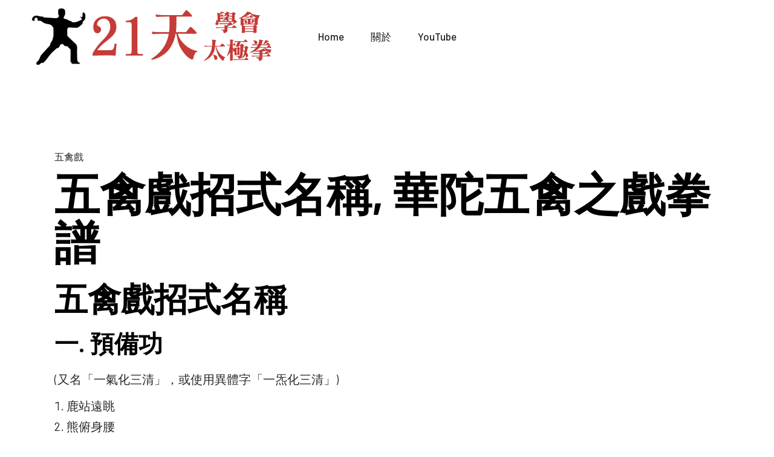

--- FILE ---
content_type: text/html; charset=UTF-8
request_url: https://www.mingsheng.com/%E4%BA%94%E7%A6%BD%E6%88%B2%E6%8B%9B%E5%BC%8F%E5%90%8D%E7%A8%B1%E8%8F%AF%E9%99%80%E4%BA%94%E7%A6%BD%E4%B9%8B%E6%88%B2%E6%8B%B3%E8%AD%9C/
body_size: 17174
content:
<!DOCTYPE html>
<html lang="zh-TW">
<head>
	<meta charset="UTF-8">
	<meta name="viewport" content="width=device-width, initial-scale=1, user-scalable=yes">
	<link rel="profile" href="https://gmpg.org/xfn/11">

	<title>五禽戲招式名稱, 華陀五禽之戲拳譜 &#8211; 21天學會太極拳</title>
<meta name='robots' content='max-image-preview:large' />
	<style>img:is([sizes="auto" i], [sizes^="auto," i]) { contain-intrinsic-size: 3000px 1500px }</style>
	<link rel='dns-prefetch' href='//www.googletagmanager.com' />
<link rel='dns-prefetch' href='//fonts.googleapis.com' />
<link rel="alternate" type="application/rss+xml" title="訂閱《21天學會太極拳》&raquo; 資訊提供" href="https://www.mingsheng.com/feed/" />
<link rel="alternate" type="application/rss+xml" title="訂閱《21天學會太極拳》&raquo; 留言的資訊提供" href="https://www.mingsheng.com/comments/feed/" />
<script type="text/javascript">
/* <![CDATA[ */
window._wpemojiSettings = {"baseUrl":"https:\/\/s.w.org\/images\/core\/emoji\/16.0.1\/72x72\/","ext":".png","svgUrl":"https:\/\/s.w.org\/images\/core\/emoji\/16.0.1\/svg\/","svgExt":".svg","source":{"concatemoji":"https:\/\/www.mingsheng.com\/wp-includes\/js\/wp-emoji-release.min.js?ver=6.8.3"}};
/*! This file is auto-generated */
!function(s,n){var o,i,e;function c(e){try{var t={supportTests:e,timestamp:(new Date).valueOf()};sessionStorage.setItem(o,JSON.stringify(t))}catch(e){}}function p(e,t,n){e.clearRect(0,0,e.canvas.width,e.canvas.height),e.fillText(t,0,0);var t=new Uint32Array(e.getImageData(0,0,e.canvas.width,e.canvas.height).data),a=(e.clearRect(0,0,e.canvas.width,e.canvas.height),e.fillText(n,0,0),new Uint32Array(e.getImageData(0,0,e.canvas.width,e.canvas.height).data));return t.every(function(e,t){return e===a[t]})}function u(e,t){e.clearRect(0,0,e.canvas.width,e.canvas.height),e.fillText(t,0,0);for(var n=e.getImageData(16,16,1,1),a=0;a<n.data.length;a++)if(0!==n.data[a])return!1;return!0}function f(e,t,n,a){switch(t){case"flag":return n(e,"\ud83c\udff3\ufe0f\u200d\u26a7\ufe0f","\ud83c\udff3\ufe0f\u200b\u26a7\ufe0f")?!1:!n(e,"\ud83c\udde8\ud83c\uddf6","\ud83c\udde8\u200b\ud83c\uddf6")&&!n(e,"\ud83c\udff4\udb40\udc67\udb40\udc62\udb40\udc65\udb40\udc6e\udb40\udc67\udb40\udc7f","\ud83c\udff4\u200b\udb40\udc67\u200b\udb40\udc62\u200b\udb40\udc65\u200b\udb40\udc6e\u200b\udb40\udc67\u200b\udb40\udc7f");case"emoji":return!a(e,"\ud83e\udedf")}return!1}function g(e,t,n,a){var r="undefined"!=typeof WorkerGlobalScope&&self instanceof WorkerGlobalScope?new OffscreenCanvas(300,150):s.createElement("canvas"),o=r.getContext("2d",{willReadFrequently:!0}),i=(o.textBaseline="top",o.font="600 32px Arial",{});return e.forEach(function(e){i[e]=t(o,e,n,a)}),i}function t(e){var t=s.createElement("script");t.src=e,t.defer=!0,s.head.appendChild(t)}"undefined"!=typeof Promise&&(o="wpEmojiSettingsSupports",i=["flag","emoji"],n.supports={everything:!0,everythingExceptFlag:!0},e=new Promise(function(e){s.addEventListener("DOMContentLoaded",e,{once:!0})}),new Promise(function(t){var n=function(){try{var e=JSON.parse(sessionStorage.getItem(o));if("object"==typeof e&&"number"==typeof e.timestamp&&(new Date).valueOf()<e.timestamp+604800&&"object"==typeof e.supportTests)return e.supportTests}catch(e){}return null}();if(!n){if("undefined"!=typeof Worker&&"undefined"!=typeof OffscreenCanvas&&"undefined"!=typeof URL&&URL.createObjectURL&&"undefined"!=typeof Blob)try{var e="postMessage("+g.toString()+"("+[JSON.stringify(i),f.toString(),p.toString(),u.toString()].join(",")+"));",a=new Blob([e],{type:"text/javascript"}),r=new Worker(URL.createObjectURL(a),{name:"wpTestEmojiSupports"});return void(r.onmessage=function(e){c(n=e.data),r.terminate(),t(n)})}catch(e){}c(n=g(i,f,p,u))}t(n)}).then(function(e){for(var t in e)n.supports[t]=e[t],n.supports.everything=n.supports.everything&&n.supports[t],"flag"!==t&&(n.supports.everythingExceptFlag=n.supports.everythingExceptFlag&&n.supports[t]);n.supports.everythingExceptFlag=n.supports.everythingExceptFlag&&!n.supports.flag,n.DOMReady=!1,n.readyCallback=function(){n.DOMReady=!0}}).then(function(){return e}).then(function(){var e;n.supports.everything||(n.readyCallback(),(e=n.source||{}).concatemoji?t(e.concatemoji):e.wpemoji&&e.twemoji&&(t(e.twemoji),t(e.wpemoji)))}))}((window,document),window._wpemojiSettings);
/* ]]> */
</script>
<style id='wp-emoji-styles-inline-css' type='text/css'>

	img.wp-smiley, img.emoji {
		display: inline !important;
		border: none !important;
		box-shadow: none !important;
		height: 1em !important;
		width: 1em !important;
		margin: 0 0.07em !important;
		vertical-align: -0.1em !important;
		background: none !important;
		padding: 0 !important;
	}
</style>
<link rel='stylesheet' id='wp-block-library-css' href='https://www.mingsheng.com/wp-includes/css/dist/block-library/style.min.css?ver=6.8.3' type='text/css' media='all' />
<style id='classic-theme-styles-inline-css' type='text/css'>
/*! This file is auto-generated */
.wp-block-button__link{color:#fff;background-color:#32373c;border-radius:9999px;box-shadow:none;text-decoration:none;padding:calc(.667em + 2px) calc(1.333em + 2px);font-size:1.125em}.wp-block-file__button{background:#32373c;color:#fff;text-decoration:none}
</style>
<style id='global-styles-inline-css' type='text/css'>
:root{--wp--preset--aspect-ratio--square: 1;--wp--preset--aspect-ratio--4-3: 4/3;--wp--preset--aspect-ratio--3-4: 3/4;--wp--preset--aspect-ratio--3-2: 3/2;--wp--preset--aspect-ratio--2-3: 2/3;--wp--preset--aspect-ratio--16-9: 16/9;--wp--preset--aspect-ratio--9-16: 9/16;--wp--preset--color--black: #000000;--wp--preset--color--cyan-bluish-gray: #abb8c3;--wp--preset--color--white: #ffffff;--wp--preset--color--pale-pink: #f78da7;--wp--preset--color--vivid-red: #cf2e2e;--wp--preset--color--luminous-vivid-orange: #ff6900;--wp--preset--color--luminous-vivid-amber: #fcb900;--wp--preset--color--light-green-cyan: #7bdcb5;--wp--preset--color--vivid-green-cyan: #00d084;--wp--preset--color--pale-cyan-blue: #8ed1fc;--wp--preset--color--vivid-cyan-blue: #0693e3;--wp--preset--color--vivid-purple: #9b51e0;--wp--preset--gradient--vivid-cyan-blue-to-vivid-purple: linear-gradient(135deg,rgba(6,147,227,1) 0%,rgb(155,81,224) 100%);--wp--preset--gradient--light-green-cyan-to-vivid-green-cyan: linear-gradient(135deg,rgb(122,220,180) 0%,rgb(0,208,130) 100%);--wp--preset--gradient--luminous-vivid-amber-to-luminous-vivid-orange: linear-gradient(135deg,rgba(252,185,0,1) 0%,rgba(255,105,0,1) 100%);--wp--preset--gradient--luminous-vivid-orange-to-vivid-red: linear-gradient(135deg,rgba(255,105,0,1) 0%,rgb(207,46,46) 100%);--wp--preset--gradient--very-light-gray-to-cyan-bluish-gray: linear-gradient(135deg,rgb(238,238,238) 0%,rgb(169,184,195) 100%);--wp--preset--gradient--cool-to-warm-spectrum: linear-gradient(135deg,rgb(74,234,220) 0%,rgb(151,120,209) 20%,rgb(207,42,186) 40%,rgb(238,44,130) 60%,rgb(251,105,98) 80%,rgb(254,248,76) 100%);--wp--preset--gradient--blush-light-purple: linear-gradient(135deg,rgb(255,206,236) 0%,rgb(152,150,240) 100%);--wp--preset--gradient--blush-bordeaux: linear-gradient(135deg,rgb(254,205,165) 0%,rgb(254,45,45) 50%,rgb(107,0,62) 100%);--wp--preset--gradient--luminous-dusk: linear-gradient(135deg,rgb(255,203,112) 0%,rgb(199,81,192) 50%,rgb(65,88,208) 100%);--wp--preset--gradient--pale-ocean: linear-gradient(135deg,rgb(255,245,203) 0%,rgb(182,227,212) 50%,rgb(51,167,181) 100%);--wp--preset--gradient--electric-grass: linear-gradient(135deg,rgb(202,248,128) 0%,rgb(113,206,126) 100%);--wp--preset--gradient--midnight: linear-gradient(135deg,rgb(2,3,129) 0%,rgb(40,116,252) 100%);--wp--preset--font-size--small: 13px;--wp--preset--font-size--medium: 20px;--wp--preset--font-size--large: 36px;--wp--preset--font-size--x-large: 42px;--wp--preset--spacing--20: 0.44rem;--wp--preset--spacing--30: 0.67rem;--wp--preset--spacing--40: 1rem;--wp--preset--spacing--50: 1.5rem;--wp--preset--spacing--60: 2.25rem;--wp--preset--spacing--70: 3.38rem;--wp--preset--spacing--80: 5.06rem;--wp--preset--shadow--natural: 6px 6px 9px rgba(0, 0, 0, 0.2);--wp--preset--shadow--deep: 12px 12px 50px rgba(0, 0, 0, 0.4);--wp--preset--shadow--sharp: 6px 6px 0px rgba(0, 0, 0, 0.2);--wp--preset--shadow--outlined: 6px 6px 0px -3px rgba(255, 255, 255, 1), 6px 6px rgba(0, 0, 0, 1);--wp--preset--shadow--crisp: 6px 6px 0px rgba(0, 0, 0, 1);}:where(.is-layout-flex){gap: 0.5em;}:where(.is-layout-grid){gap: 0.5em;}body .is-layout-flex{display: flex;}.is-layout-flex{flex-wrap: wrap;align-items: center;}.is-layout-flex > :is(*, div){margin: 0;}body .is-layout-grid{display: grid;}.is-layout-grid > :is(*, div){margin: 0;}:where(.wp-block-columns.is-layout-flex){gap: 2em;}:where(.wp-block-columns.is-layout-grid){gap: 2em;}:where(.wp-block-post-template.is-layout-flex){gap: 1.25em;}:where(.wp-block-post-template.is-layout-grid){gap: 1.25em;}.has-black-color{color: var(--wp--preset--color--black) !important;}.has-cyan-bluish-gray-color{color: var(--wp--preset--color--cyan-bluish-gray) !important;}.has-white-color{color: var(--wp--preset--color--white) !important;}.has-pale-pink-color{color: var(--wp--preset--color--pale-pink) !important;}.has-vivid-red-color{color: var(--wp--preset--color--vivid-red) !important;}.has-luminous-vivid-orange-color{color: var(--wp--preset--color--luminous-vivid-orange) !important;}.has-luminous-vivid-amber-color{color: var(--wp--preset--color--luminous-vivid-amber) !important;}.has-light-green-cyan-color{color: var(--wp--preset--color--light-green-cyan) !important;}.has-vivid-green-cyan-color{color: var(--wp--preset--color--vivid-green-cyan) !important;}.has-pale-cyan-blue-color{color: var(--wp--preset--color--pale-cyan-blue) !important;}.has-vivid-cyan-blue-color{color: var(--wp--preset--color--vivid-cyan-blue) !important;}.has-vivid-purple-color{color: var(--wp--preset--color--vivid-purple) !important;}.has-black-background-color{background-color: var(--wp--preset--color--black) !important;}.has-cyan-bluish-gray-background-color{background-color: var(--wp--preset--color--cyan-bluish-gray) !important;}.has-white-background-color{background-color: var(--wp--preset--color--white) !important;}.has-pale-pink-background-color{background-color: var(--wp--preset--color--pale-pink) !important;}.has-vivid-red-background-color{background-color: var(--wp--preset--color--vivid-red) !important;}.has-luminous-vivid-orange-background-color{background-color: var(--wp--preset--color--luminous-vivid-orange) !important;}.has-luminous-vivid-amber-background-color{background-color: var(--wp--preset--color--luminous-vivid-amber) !important;}.has-light-green-cyan-background-color{background-color: var(--wp--preset--color--light-green-cyan) !important;}.has-vivid-green-cyan-background-color{background-color: var(--wp--preset--color--vivid-green-cyan) !important;}.has-pale-cyan-blue-background-color{background-color: var(--wp--preset--color--pale-cyan-blue) !important;}.has-vivid-cyan-blue-background-color{background-color: var(--wp--preset--color--vivid-cyan-blue) !important;}.has-vivid-purple-background-color{background-color: var(--wp--preset--color--vivid-purple) !important;}.has-black-border-color{border-color: var(--wp--preset--color--black) !important;}.has-cyan-bluish-gray-border-color{border-color: var(--wp--preset--color--cyan-bluish-gray) !important;}.has-white-border-color{border-color: var(--wp--preset--color--white) !important;}.has-pale-pink-border-color{border-color: var(--wp--preset--color--pale-pink) !important;}.has-vivid-red-border-color{border-color: var(--wp--preset--color--vivid-red) !important;}.has-luminous-vivid-orange-border-color{border-color: var(--wp--preset--color--luminous-vivid-orange) !important;}.has-luminous-vivid-amber-border-color{border-color: var(--wp--preset--color--luminous-vivid-amber) !important;}.has-light-green-cyan-border-color{border-color: var(--wp--preset--color--light-green-cyan) !important;}.has-vivid-green-cyan-border-color{border-color: var(--wp--preset--color--vivid-green-cyan) !important;}.has-pale-cyan-blue-border-color{border-color: var(--wp--preset--color--pale-cyan-blue) !important;}.has-vivid-cyan-blue-border-color{border-color: var(--wp--preset--color--vivid-cyan-blue) !important;}.has-vivid-purple-border-color{border-color: var(--wp--preset--color--vivid-purple) !important;}.has-vivid-cyan-blue-to-vivid-purple-gradient-background{background: var(--wp--preset--gradient--vivid-cyan-blue-to-vivid-purple) !important;}.has-light-green-cyan-to-vivid-green-cyan-gradient-background{background: var(--wp--preset--gradient--light-green-cyan-to-vivid-green-cyan) !important;}.has-luminous-vivid-amber-to-luminous-vivid-orange-gradient-background{background: var(--wp--preset--gradient--luminous-vivid-amber-to-luminous-vivid-orange) !important;}.has-luminous-vivid-orange-to-vivid-red-gradient-background{background: var(--wp--preset--gradient--luminous-vivid-orange-to-vivid-red) !important;}.has-very-light-gray-to-cyan-bluish-gray-gradient-background{background: var(--wp--preset--gradient--very-light-gray-to-cyan-bluish-gray) !important;}.has-cool-to-warm-spectrum-gradient-background{background: var(--wp--preset--gradient--cool-to-warm-spectrum) !important;}.has-blush-light-purple-gradient-background{background: var(--wp--preset--gradient--blush-light-purple) !important;}.has-blush-bordeaux-gradient-background{background: var(--wp--preset--gradient--blush-bordeaux) !important;}.has-luminous-dusk-gradient-background{background: var(--wp--preset--gradient--luminous-dusk) !important;}.has-pale-ocean-gradient-background{background: var(--wp--preset--gradient--pale-ocean) !important;}.has-electric-grass-gradient-background{background: var(--wp--preset--gradient--electric-grass) !important;}.has-midnight-gradient-background{background: var(--wp--preset--gradient--midnight) !important;}.has-small-font-size{font-size: var(--wp--preset--font-size--small) !important;}.has-medium-font-size{font-size: var(--wp--preset--font-size--medium) !important;}.has-large-font-size{font-size: var(--wp--preset--font-size--large) !important;}.has-x-large-font-size{font-size: var(--wp--preset--font-size--x-large) !important;}
:where(.wp-block-post-template.is-layout-flex){gap: 1.25em;}:where(.wp-block-post-template.is-layout-grid){gap: 1.25em;}
:where(.wp-block-columns.is-layout-flex){gap: 2em;}:where(.wp-block-columns.is-layout-grid){gap: 2em;}
:root :where(.wp-block-pullquote){font-size: 1.5em;line-height: 1.6;}
</style>
<link rel='stylesheet' id='swiper-css' href='https://www.mingsheng.com/wp-content/plugins/elementor/assets/lib/swiper/v8/css/swiper.min.css?ver=8.4.5' type='text/css' media='all' />
<link rel='stylesheet' id='qode-essential-addons-style-css' href='https://www.mingsheng.com/wp-content/plugins/qode-essential-addons/assets/css/main.min.css?ver=1.6.6' type='text/css' media='all' />
<link rel='stylesheet' id='qi-google-fonts-css' href='https://fonts.googleapis.com/css?family=DM+Sans%3A400%2C500%2C600%2C700%7CBarlow%3A400%2C500%2C600%2C700&#038;subset=latin-ext&#038;display=swap&#038;ver=1.0.0' type='text/css' media='all' />
<link rel='stylesheet' id='qi-grid-css' href='https://www.mingsheng.com/wp-content/themes/qi/assets/css/grid.min.css?ver=1.3' type='text/css' media='all' />
<link rel='stylesheet' id='qi-main-css' href='https://www.mingsheng.com/wp-content/themes/qi/assets/css/main.min.css?ver=1.3' type='text/css' media='all' />
<style id='qi-main-inline-css' type='text/css'>
#qodef-back-to-top .qodef-back-to-top-icon { color: #000000;border-radius: 0px;}#qodef-back-to-top:hover .qodef-back-to-top-icon { color: #000000;}#qodef-back-to-top .qodef-back-to-top-icon svg { width: 14px;}input[type="submit"], button[type="submit"], .qodef-theme-button.qodef--filled, button.qodef-theme-button.qodef--filled, #qodef-woo-page .added_to_cart, #qodef-woo-page .button, .qodef-woo-shortcode .added_to_cart, .qodef-woo-shortcode .button, .widget.woocommerce .button, .woocommerce-page div.woocommerce>.return-to-shop a, .woocommerce-account .button, #qodef-page-header .widget.woocommerce.widget_shopping_cart .buttons a, .widget.woocommerce.widget_shopping_cart .buttons a { color: #ffffff;font-size: 17px;font-weight: 700;background-color: #000000;border-color: #000000;padding: 13px 36px;}input[type="submit"]:hover, button[type="submit"]:hover, input[type="submit"]:focus, button[type="submit"]:focus, .qodef-theme-button.qodef--filled:hover, button.qodef-theme-button.qodef--filled:hover, .qodef-theme-button.qodef--filled:focus, button.qodef-theme-button.qodef--filled:focus, #qodef-woo-page .added_to_cart:hover, #qodef-woo-page .button:hover, .qodef-woo-shortcode .added_to_cart:hover, .qodef-woo-shortcode .button:hover, .widget.woocommerce .button:hover, #qodef-woo-page .added_to_cart:focus, #qodef-woo-page .button:focus, .qodef-woo-shortcode .added_to_cart:focus, .qodef-woo-shortcode .button:focus, .widget.woocommerce .button:focus, .woocommerce-page div.woocommerce>.return-to-shop a:hover, .woocommerce-page div.woocommerce>.return-to-shop a:focus, .woocommerce-account .button:hover, .woocommerce-account .button:focus, #qodef-page-header .widget.woocommerce.widget_shopping_cart .buttons a:hover, .widget.woocommerce.widget_shopping_cart .buttons a:hover { color: #000000;background-color: #faf573;border-color: #faf573;}.qodef-theme-button.qodef--simple, button.qodef-theme-button.qodef--simple, .qodef-woo-shortcode-product-list.qodef-item-layout--info-on-image .qodef-woo-product-inner .added_to_cart, .qodef-woo-shortcode-product-list.qodef-item-layout--info-on-image .qodef-woo-product-inner .button, #qodef-woo-page .qodef-woo-to-swap .button, #qodef-woo-page .qodef-woo-to-swap .added_to_cart { font-size: 28px;font-weight: 600;}#qodef-page-footer-top-area { background-color: #000000;}#qodef-page-footer-bottom-area { background-color: #000000;}body { background-color: #ffffff;}#qodef-top-area { background-color: #ffffff;}#qodef-page-header .qodef-header-logo-link { height: 100px;}.qodef-header-navigation> ul > li > a:hover, .qodef-header-navigation> ul > li > a:focus { text-decoration: none;}.qodef-header-navigation > ul > li.qodef-menu-item--narrow ul li:hover > a, .qodef-header-navigation > ul > li.qodef-menu-item--narrow ul li:focus > a { text-decoration: none;}body { color: #292929;font-family: "Barlow";font-size: 20px;line-height: 34px;font-style: normal;font-weight: 400;letter-spacing: 0px;text-transform: none;}.mfp-bottom-bar .mfp-counter, .mfp-bottom-bar .mfp-title { font-family: "Barlow";font-size: 20px;line-height: 34px;font-style: normal;font-weight: 400;letter-spacing: 0px;text-transform: none;}h1, .qodef-h1 { color: #000000;font-family: "Barlow";font-size: 75px;line-height: 80px;font-style: normal;font-weight: 700;letter-spacing: 0px;text-transform: none;}h2, .qodef-h2 { color: #000000;font-family: "Barlow";font-size: 55px;line-height: 62px;font-style: normal;font-weight: 600;letter-spacing: 0px;text-transform: none;}#qodef-woo-page.qodef--checkout #customer_details h3, #qodef-woo-page.qodef--checkout #order_review_heading { color: #000000;font-family: "Barlow";font-size: 55px;line-height: 62px;font-style: normal;font-weight: 600;letter-spacing: 0px;text-transform: none;}h3, .qodef-h3 { color: #000000;font-family: "Barlow";font-size: 40px;line-height: 46px;font-style: normal;font-weight: 600;letter-spacing: 0px;}#qodef-woo-page.qodef--single .woocommerce-Reviews .woocommerce-Reviews-title, #qodef-woo-page.qodef--single #review_form .comment-reply-title, #qodef-woo-page.qodef--cart .cart_totals > h2, #qodef-woo-page.qodef--cart .cross-sells > h2, .woocommerce-page div.woocommerce > .cart-empty, body[class*="theme-qi"] #qodef-related-posts .qodef-m-title { color: #000000;font-family: "Barlow";font-size: 40px;line-height: 46px;font-style: normal;font-weight: 600;letter-spacing: 0px;}h4, .qodef-h4 { color: #000000;font-family: "Barlow";font-size: 33px;line-height: 40px;font-style: normal;font-weight: 500;letter-spacing: 0px;}h5, .qodef-h5 { color: #000000;font-family: "Barlow";font-size: 20px;line-height: 30px;font-style: normal;font-weight: 500;letter-spacing: 0px;}.woocommerce-page div.woocommerce .shop_table th, #qodef-woo-page.qodef--cart .shop_table td.product-name a { color: #000000;font-family: "Barlow";font-size: 20px;line-height: 30px;font-style: normal;font-weight: 500;letter-spacing: 0px;}#qodef-woo-page.qodef--single .woocommerce-tabs .wc-tabs li a { font-family: "Barlow";font-size: 20px;line-height: 30px;font-style: normal;font-weight: 500;letter-spacing: 0px;}h6, .qodef-h6 { font-family: "Barlow";font-size: 17px;line-height: 34px;font-style: normal;font-weight: 600;letter-spacing: 0px;text-transform: none;}#qodef-page-sidebar .widget.widget_recent_entries ul li a, #qodef-page-sidebar .wp-block-latest-posts li a, #qodef-page-wrapper .widget.woocommerce a .product-title, #qodef-woo-page.qodef--single .shop_attributes th, #qodef-woo-page.qodef--single .woocommerce-Reviews .woocommerce-review__author { font-family: "Barlow";font-size: 17px;line-height: 34px;font-style: normal;font-weight: 600;letter-spacing: 0px;text-transform: none;}a, p a { color: #ffffff;text-decoration: none;}a:hover, p a:hover, a:focus, p a:focus, .woocommerce-account .woocommerce-MyAccount-navigation ul li.is-active a, #qodef-woo-page.qodef--single .woocommerce-product-rating .woocommerce-review-link:hover, .qodef-page-title .qodef-breadcrumbs a:hover, #qodef-page-comments-list .qodef-comment-item .qodef-e-links a:hover { color: #dddddd;text-decoration: none;outline: none;}.qodef-mobile-header-navigation> ul > li > a:hover, .qodef-mobile-header-navigation> ul > li > a:focus { text-decoration: none;}.qodef-mobile-header-navigation> ul > li.current-menu-ancestor > a, .qodef-mobile-header-navigation> ul > li.current-menu-item > a { text-decoration: underline;}@media only screen and (max-width: 680px){h1, .qodef-h1 { font-size: 60px;line-height: 70px;letter-spacing: 0px;}h2, .qodef-h2 { font-size: 45px;line-height: 55px;letter-spacing: 0px;}#qodef-woo-page.qodef--checkout #customer_details h3, #qodef-woo-page.qodef--checkout #order_review_heading { font-size: 45px;line-height: 55px;letter-spacing: 0px;}h3, .qodef-h3 { letter-spacing: 0px;}#qodef-woo-page.qodef--single .woocommerce-Reviews .woocommerce-Reviews-title, #qodef-woo-page.qodef--single #review_form .comment-reply-title, #qodef-woo-page.qodef--cart .cart_totals > h2, #qodef-woo-page.qodef--cart .cross-sells > h2, .woocommerce-page div.woocommerce > .cart-empty, body[class*="theme-qi"] #qodef-related-posts .qodef-m-title { letter-spacing: 0px;}h4, .qodef-h4 { letter-spacing: 0px;}h6, .qodef-h6 { letter-spacing: 0px;}#qodef-page-sidebar .widget.widget_recent_entries ul li a, #qodef-page-sidebar .wp-block-latest-posts li a, #qodef-woo-page.qodef--single .shop_attributes th, #qodef-woo-page.qodef--single .woocommerce-Reviews .woocommerce-review__author { letter-spacing: 0px;}}
</style>
<link rel='stylesheet' id='qi-style-css' href='https://www.mingsheng.com/wp-content/themes/qi/style.css?ver=1.3' type='text/css' media='all' />
<script type="text/javascript" src="https://www.mingsheng.com/wp-includes/js/jquery/jquery.min.js?ver=3.7.1" id="jquery-core-js"></script>
<script type="text/javascript" src="https://www.mingsheng.com/wp-includes/js/jquery/jquery-migrate.min.js?ver=3.4.1" id="jquery-migrate-js"></script>

<!-- Google Analytics snippet added by Site Kit -->
<script type="text/javascript" src="https://www.googletagmanager.com/gtag/js?id=UA-8059388-13" id="google_gtagjs-js" async></script>
<script type="text/javascript" id="google_gtagjs-js-after">
/* <![CDATA[ */
window.dataLayer = window.dataLayer || [];function gtag(){dataLayer.push(arguments);}
gtag('set', 'linker', {"domains":["www.mingsheng.com"]} );
gtag("js", new Date());
gtag("set", "developer_id.dZTNiMT", true);
gtag("config", "UA-8059388-13", {"anonymize_ip":true});
gtag("config", "G-073GWTTJLQ");
/* ]]> */
</script>

<!-- End Google Analytics snippet added by Site Kit -->
<link rel="https://api.w.org/" href="https://www.mingsheng.com/wp-json/" /><link rel="alternate" title="JSON" type="application/json" href="https://www.mingsheng.com/wp-json/wp/v2/posts/229" /><link rel="EditURI" type="application/rsd+xml" title="RSD" href="https://www.mingsheng.com/xmlrpc.php?rsd" />
<meta name="generator" content="WordPress 6.8.3" />
<link rel="canonical" href="https://www.mingsheng.com/%e4%ba%94%e7%a6%bd%e6%88%b2%e6%8b%9b%e5%bc%8f%e5%90%8d%e7%a8%b1%e8%8f%af%e9%99%80%e4%ba%94%e7%a6%bd%e4%b9%8b%e6%88%b2%e6%8b%b3%e8%ad%9c/" />
<link rel='shortlink' href='https://www.mingsheng.com/?p=229' />
<link rel="alternate" title="oEmbed (JSON)" type="application/json+oembed" href="https://www.mingsheng.com/wp-json/oembed/1.0/embed?url=https%3A%2F%2Fwww.mingsheng.com%2F%25e4%25ba%2594%25e7%25a6%25bd%25e6%2588%25b2%25e6%258b%259b%25e5%25bc%258f%25e5%2590%258d%25e7%25a8%25b1%25e8%258f%25af%25e9%2599%2580%25e4%25ba%2594%25e7%25a6%25bd%25e4%25b9%258b%25e6%2588%25b2%25e6%258b%25b3%25e8%25ad%259c%2F" />
<link rel="alternate" title="oEmbed (XML)" type="text/xml+oembed" href="https://www.mingsheng.com/wp-json/oembed/1.0/embed?url=https%3A%2F%2Fwww.mingsheng.com%2F%25e4%25ba%2594%25e7%25a6%25bd%25e6%2588%25b2%25e6%258b%259b%25e5%25bc%258f%25e5%2590%258d%25e7%25a8%25b1%25e8%258f%25af%25e9%2599%2580%25e4%25ba%2594%25e7%25a6%25bd%25e4%25b9%258b%25e6%2588%25b2%25e6%258b%25b3%25e8%25ad%259c%2F&#038;format=xml" />
<meta name="cdp-version" content="1.3.1" /><meta name="generator" content="Site Kit by Google 1.82.0" /><meta name="generator" content="Elementor 3.31.2; features: additional_custom_breakpoints, e_element_cache; settings: css_print_method-external, google_font-enabled, font_display-auto">
<style type="text/css">.recentcomments a{display:inline !important;padding:0 !important;margin:0 !important;}</style>			<style>
				.e-con.e-parent:nth-of-type(n+4):not(.e-lazyloaded):not(.e-no-lazyload),
				.e-con.e-parent:nth-of-type(n+4):not(.e-lazyloaded):not(.e-no-lazyload) * {
					background-image: none !important;
				}
				@media screen and (max-height: 1024px) {
					.e-con.e-parent:nth-of-type(n+3):not(.e-lazyloaded):not(.e-no-lazyload),
					.e-con.e-parent:nth-of-type(n+3):not(.e-lazyloaded):not(.e-no-lazyload) * {
						background-image: none !important;
					}
				}
				@media screen and (max-height: 640px) {
					.e-con.e-parent:nth-of-type(n+2):not(.e-lazyloaded):not(.e-no-lazyload),
					.e-con.e-parent:nth-of-type(n+2):not(.e-lazyloaded):not(.e-no-lazyload) * {
						background-image: none !important;
					}
				}
			</style>
			</head>
<body class="wp-singular post-template-default single single-post postid-229 single-format-standard wp-custom-logo wp-embed-responsive wp-theme-qi qodef-back-to-top--enabled qodef-content-grid-1300  qodef-header--standard qodef-header-appearance--sticky qodef-mobile-header--standard qodef-nav-1st-lvl--draw-hover-underline qodef-nav-2nd-lvl--draw-hover-underline qode-essential-addons-1.6.6 theme-qi qi-1.3 qodef-header-standard--center qodef-mobile-menu-1st-lvl--draw-hover-underline qodef-search--covers-header elementor-default elementor-kit-196" itemscope itemtype="https://schema.org/WebPage">
	<a class="skip-link screen-reader-text" href="#qodef-page-content">Skip to the content</a>	<div id="qodef-page-wrapper" class="">
		<header id="qodef-page-header" >
		<div id="qodef-page-header-inner" class="">
		<div class="qodef-header-wrapper">
	<div class="qodef-header-logo">
		<a itemprop="url" class="qodef-header-logo-link qodef-height--set qodef-source--image" href="https://www.mingsheng.com/" rel="home">
	<img fetchpriority="high" width="1270" height="310" src="https://www.mingsheng.com/wp-content/uploads/2025/11/21logo.jpg" class="qodef-header-logo-image qodef--main" alt="logo main" itemprop="image" srcset="https://www.mingsheng.com/wp-content/uploads/2025/11/21logo.jpg 1270w, https://www.mingsheng.com/wp-content/uploads/2025/11/21logo-300x73.jpg 300w, https://www.mingsheng.com/wp-content/uploads/2025/11/21logo-1024x250.jpg 1024w, https://www.mingsheng.com/wp-content/uploads/2025/11/21logo-768x187.jpg 768w" sizes="(max-width: 1270px) 100vw, 1270px" /></a>
	</div>
		<nav class="qodef-header-navigation" role="navigation" aria-label="Top Menu">
		<ul id="menu-main-1" class="menu"><li class="menu-item menu-item-type-post_type menu-item-object-page menu-item-home menu-item-794"><a href="https://www.mingsheng.com/"><span class="qodef-menu-item-text">Home</span></a></li>
<li class="menu-item menu-item-type-post_type menu-item-object-page menu-item-1213"><a href="https://www.mingsheng.com/%e9%97%9c%e6%96%bc/"><span class="qodef-menu-item-text">關於</span></a></li>
<li class="menu-item menu-item-type-post_type menu-item-object-page menu-item-1233"><a href="https://www.mingsheng.com/youtube/"><span class="qodef-menu-item-text">YouTube</span></a></li>
</ul>	</nav>
</div>
	</div>
	<div class="qodef-header-sticky qodef-custom-header-layout qodef-appearance--down">
	<div class="qodef-header-sticky-inner ">
		<div class="qodef-header-wrapper">
			<div class="qodef-header-logo">
				<a itemprop="url" class="qodef-header-logo-link qodef-height--set qodef-source--image" href="https://www.mingsheng.com/" rel="home">
	<img fetchpriority="high" width="1270" height="310" src="https://www.mingsheng.com/wp-content/uploads/2025/11/21logo.jpg" class="qodef-header-logo-image qodef--main" alt="logo main" itemprop="image" srcset="https://www.mingsheng.com/wp-content/uploads/2025/11/21logo.jpg 1270w, https://www.mingsheng.com/wp-content/uploads/2025/11/21logo-300x73.jpg 300w, https://www.mingsheng.com/wp-content/uploads/2025/11/21logo-1024x250.jpg 1024w, https://www.mingsheng.com/wp-content/uploads/2025/11/21logo-768x187.jpg 768w" sizes="(max-width: 1270px) 100vw, 1270px" /></a>
			</div>

				<nav class="qodef-header-navigation" role="navigation" aria-label="Top Menu">
		<ul id="menu-main-2" class="menu"><li class="menu-item menu-item-type-post_type menu-item-object-page menu-item-home menu-item-794"><a href="https://www.mingsheng.com/"><span class="qodef-menu-item-text">Home</span></a></li>
<li class="menu-item menu-item-type-post_type menu-item-object-page menu-item-1213"><a href="https://www.mingsheng.com/%e9%97%9c%e6%96%bc/"><span class="qodef-menu-item-text">關於</span></a></li>
<li class="menu-item menu-item-type-post_type menu-item-object-page menu-item-1233"><a href="https://www.mingsheng.com/youtube/"><span class="qodef-menu-item-text">YouTube</span></a></li>
</ul>	</nav>
		</div>
	</div>
	</div>
</header>
<header id="qodef-page-mobile-header">
		<div id="qodef-page-mobile-header-inner" >
		<a itemprop="url" class="qodef-mobile-header-logo-link qodef-height--not-set qodef-source--image" href="https://www.mingsheng.com/" rel="home">
	<img width="1270" height="310" src="https://www.mingsheng.com/wp-content/uploads/2025/11/21logo.jpg" class="qodef-header-logo-image qodef--main qodef--customizer" alt="21天學會太極拳" itemprop="logo" decoding="async" srcset="https://www.mingsheng.com/wp-content/uploads/2025/11/21logo.jpg 1270w, https://www.mingsheng.com/wp-content/uploads/2025/11/21logo-300x73.jpg 300w, https://www.mingsheng.com/wp-content/uploads/2025/11/21logo-1024x250.jpg 1024w, https://www.mingsheng.com/wp-content/uploads/2025/11/21logo-768x187.jpg 768w" sizes="(max-width: 1270px) 100vw, 1270px" /></a>
	<button type="button" class="qodef-mobile-header-opener" aria-expanded="false" aria-label="Open the menu">
		<svg class="qodef--initial" xmlns="http://www.w3.org/2000/svg" width="20" height="13" x="0px" y="0px" viewBox="0 0 21.3 13.7" xml:space="preserve" aria-hidden="true"><rect x="10.1" y="-9.1" transform="matrix(-1.836970e-16 1 -1 -1.836970e-16 11.5 -9.75)" width="1" height="20"/><rect x="10.1" y="-3.1" transform="matrix(-1.836970e-16 1 -1 -1.836970e-16 17.5 -3.75)" width="1" height="20"/><rect x="10.1" y="2.9" transform="matrix(-1.836970e-16 1 -1 -1.836970e-16 23.5 2.25)" width="1" height="20"/></svg>	</button>
		<nav class="qodef-mobile-header-navigation qodef-mobile-header-navigation-initial" role="navigation" aria-label="Mobile Menu">
		<ul id="menu-main-3" class=""><li class="menu-item menu-item-type-post_type menu-item-object-page menu-item-home menu-item-794"><a href="https://www.mingsheng.com/"><span class="qodef-menu-item-text">Home</span></a></li>
<li class="menu-item menu-item-type-post_type menu-item-object-page menu-item-1213"><a href="https://www.mingsheng.com/%e9%97%9c%e6%96%bc/"><span class="qodef-menu-item-text">關於</span></a></li>
<li class="menu-item menu-item-type-post_type menu-item-object-page menu-item-1233"><a href="https://www.mingsheng.com/youtube/"><span class="qodef-menu-item-text">YouTube</span></a></li>
</ul>	</nav>
	</div>
	</header>
		<div id="qodef-page-outer">
						<div id="qodef-page-inner" class="qodef-content-grid">
<main id="qodef-page-content" class="qodef-grid qodef-layout--columns  qodef-gutter--huge">
	<div class="qodef-grid-inner">
		<div class="qodef-grid-item qodef-page-content-section">
		<div class="qodef-blog qodef-m qodef--single">
		<article class="qodef-blog-item qodef-e post-229 post type-post status-publish format-standard hentry category-5animal">
	<div class="qodef-e-inner">
		<div class="qodef-e-media">
	</div>
		<div class="qodef-e-content">
			<div class="qodef-e-info qodef-info--top qodef-info-style">
				<div itemprop="dateCreated" class="qodef-e-info-item qodef-e-info-date entry-date published updated">
	<a itemprop="url" href="https://www.mingsheng.com/2022/07/">2022 年 7 月 10 日</a>
</div>
<div class="qodef-e-info-item qodef-e-info-category">
	<a href="https://www.mingsheng.com/category/5animal/" rel="category tag">五禽戲</a></div>
			</div>
			<div class="qodef-e-text">
				<h1 itemprop="name" class="qodef-e-post-title entry-title">
			五禽戲招式名稱, 華陀五禽之戲拳譜	</h1>
<h2>五禽戲招式名稱</h2>
<h3>一. 預備功</h3>
<p>(又名「一氣化三清」，或使用異體字「一炁化三清」)</p>
<ol>
<li>鹿站遠眺</li>
<li>熊俯身腰</li>
<li>白猿獻果</li>
<li>鳥展雙翅</li>
<li>虎鬆肩背</li>
</ol>
<h3>二. 丹鳳朝陽</h3>
<p>(又名鷂子翻身)</p>
<p>正朝陽</p>
<ol>
<li>猿臂正舉</li>
<li>白鶴張胸</li>
<li>虎鬆肩背</li>
<li>熊攀足尖</li>
<li>鹿運脊尾</li>
</ol>
<p>右朝陽</p>
<ol>
<li>猿臂右舉</li>
<li>右虎撲式</li>
<li>鶴展左翅</li>
<li>左運熊經</li>
<li>右揉鹿頸</li>
<li>鶴展右翅</li>
<li>拍脅強肝</li>
</ol>
<h3>三. 金雞孵蛋</h3>
<ol>
<li>虎踞沉坐</li>
<li>猿舒右臂</li>
<li>猿舒左臂</li>
<li>熊蹲右抱</li>
<li>猿舒左臂</li>
<li>金雞獨立</li>
<li>鶴搧右翅</li>
<li>右旋鹿奔</li>
<li>怒虎搜山</li>
<li>猿舒右臂</li>
<li>熊蹲左抱</li>
<li>白鶴抱胸</li>
<li>靈猿摘果</li>
</ol>
<h3>四. 大鵬展翅</h3>
<p>(又名白鶴亮翅)</p>
<ol>
<li>虎旋右坐</li>
<li>猿閃左盤</li>
<li>金雞獨立 (右)</li>
<li>靈猿指日</li>
<li>鹿仰回顧</li>
<li>熊運腰胯</li>
<li>金雞獨立 (左)</li>
<li>犀牛望月 (右)</li>
<li>犀牛望月 (左)</li>
<li>白鶴抱丹</li>
<li>猿理三焦</li>
<li>熊蠕臟腑</li>
<li>猛虎下山</li>
<li>鹿引右盤</li>
<li>白鶴拗步</li>
<li>熊靠虎踞</li>
</ol>
<h3>五. 孔雀開屏</h3>
<ol>
<li>猿臂反伸 (右)</li>
<li>熊運肩胯</li>
<li>虎掌抓撲</li>
<li>白鶴張胸</li>
<li>鴟眼顧盼</li>
<li>白蟒翻身</li>
<li>黑熊倒攀<br />
全身按摩：<br />
1. 扣打後腰 2. 叩打小腹 3. 拍打胸側 4. 按壓腳趾 5. 按摩下肢兩側 6. 足三里, 委中穴 7. 三陰交 8. 內外踝 9. 搓手 10. 沐面 11. 梳頭 12. 揉耳輪 13. 鳴天鼓 14. 震耳鼓 15. 搓地倉 16. 太陽穴 17. 擦眼簾 18. 擦鼻側</li>
<li>猿臂反伸 (左)</li>
<li>靈猿摘果</li>
</ol>
<h3>六. 喜鵲登枝</h3>
<ol>
<li>虎撲鹿奔</li>
<li>右鶴獨立</li>
<li>鹿觝蹬蹄 (左)</li>
<li>熊左盤坐</li>
<li>左鶴獨立</li>
<li>鹿觝蹬蹄 (右)</li>
<li>猿右打虎</li>
<li>熊左抗靠</li>
<li>拗步鳥伸</li>
<li>虎撲反捶</li>
<li>鹿旋左盤</li>
<li>熊右抗靠</li>
<li>熊左抗靠</li>
<li>猿閃鹿引</li>
<li>右轉虎坐</li>
<li>前後虎掌</li>
<li>白鶴飛翔</li>
</ol>
<p>七. 丹鳳朝陽</p>
<p>(又名鷂子翻身)</p>
<p>右朝陽:</p>
<ol>
<li>猿臂左舉</li>
<li>虎抓下坐</li>
<li>鶴展右翅</li>
<li>右運熊經</li>
<li>左揉鹿頸</li>
<li>猿臂左舉</li>
<li>虎抓下坐</li>
<li>猿臂右舉</li>
<li>轉身收勢</li>
</ol>
<h3>八. 收功</h3>
<ol>
<li>旋揉鹿頸</li>
<li>熊晃鴟顧</li>
<li>仙狐拜月</li>
</ol>
			</div>
					</div>
	</div>
</article>
	</div>
</div>
	</div>
</main>
	<div id="qodef-related-posts" class="qodef-m">
		<h2 class="qodef-m-title">Related posts</h2>
		<div class="qodef-shortcode qodef-m  qodef-blog-shortcode qodef--list qodef-item-layout--standard  qodef-grid qodef-layout--columns  qodef-gutter--normal qodef-col-num--3  qodef-item-layout--standard qodef-responsive--custom qodef-col-num--1680--3 qodef-col-num--1440--3 qodef-col-num--1366--3 qodef-col-num--1024--2 qodef-col-num--768--2 qodef-col-num--680--1 qodef-col-num--480--1" >	<div class="qodef-grid-inner">		<article class="qodef-e qodef-blog-item qodef-grid-item qodef-item--full post-179 post type-post status-publish format-standard hentry category-5animal category-taichi">	<div class="qodef-e-inner">		<div class="qodef-e-media">	</div>		<div class="qodef-e-content" >							<div class="qodef-e-info qodef-info--top" >					<div itemprop="dateCreated" class="qodef-e-info-item qodef-e-info-date entry-date published updated">	<a itemprop="url" href="https://www.mingsheng.com/2023/05/">2023 年 5 月 10 日</a></div><div class="qodef-e-info-item qodef-e-info-category">	<a href="https://www.mingsheng.com/category/5animal/" rel="category tag">五禽戲</a><span class="qodef-category-separator"></span><a href="https://www.mingsheng.com/category/taichi/" rel="category tag">太極拳</a></div><div class="qodef-e-info-item qodef-e-info-author">	<a itemprop="author" class="qodef-e-info-author-link" href="https://www.mingsheng.com/author/admin/">		<span class="qodef-e-info-author-label">by</span>		站長	</a></div>				</div>						<div class="qodef-e-text">				<h4 itemprop="name" class="qodef-e-title entry-title" >	<a itemprop="url" class="qodef-e-title-link" href="https://www.mingsheng.com/%e4%b8%ad%e5%b9%b4%e4%ba%ba%e6%83%b3%e5%ad%b8%e9%81%8b%e5%8b%95%e8%a9%b2%e9%81%b8%e5%93%aa%e4%b8%80%e7%a8%ae/">		中年人想學運動該選哪一種?	</a></h4>		<p itemprop="description" class="qodef-e-excerpt">					</p>					</div>							<div class="qodef-e-info qodef-info--bottom">						<div class="qodef-e-read-more" >		<a itemprop="url" class="qodef-theme-button qodef--with-icon qodef--simple" href="https://www.mingsheng.com/%e4%b8%ad%e5%b9%b4%e4%ba%ba%e6%83%b3%e5%ad%b8%e9%81%8b%e5%8b%95%e8%a9%b2%e9%81%b8%e5%93%aa%e4%b8%80%e7%a8%ae/" target="_self">Read more<svg class="qodef-theme-button-icon" xmlns="http://www.w3.org/2000/svg" x="0px" y="0px" width="6.7px" height="11.4px" viewBox="0 0 6.7 11.4" xml:space="preserve"><path d="M6.4,5L1.7,0.3c-0.4-0.4-1-0.4-1.3,0C0.1,0.5,0,0.7,0,1s0.1,0.5,0.4,0.7l3.8,4l-3.9,4C0.1,9.8,0,10.1,0,10.4  c0,0.3,0.1,0.5,0.3,0.7c0.2,0.2,0.4,0.3,0.7,0.3c0,0,0,0,0,0c0.2,0,0.5-0.1,0.7-0.3l4.7-4.7C6.5,6.2,6.7,6,6.7,5.7  C6.7,5.4,6.6,5.1,6.4,5z"></path></svg></a>	</div>				</div>					</div>	</div></article><article class="qodef-e qodef-blog-item qodef-grid-item qodef-item--full post-332 post type-post status-publish format-standard hentry category-5animal">	<div class="qodef-e-inner">		<div class="qodef-e-media">	</div>		<div class="qodef-e-content" >							<div class="qodef-e-info qodef-info--top" >					<div itemprop="dateCreated" class="qodef-e-info-item qodef-e-info-date entry-date published updated">	<a itemprop="url" href="https://www.mingsheng.com/2022/08/">2022 年 8 月 1 日</a></div><div class="qodef-e-info-item qodef-e-info-category">	<a href="https://www.mingsheng.com/category/5animal/" rel="category tag">五禽戲</a></div><div class="qodef-e-info-item qodef-e-info-author">	<a itemprop="author" class="qodef-e-info-author-link" href="https://www.mingsheng.com/author/admin/">		<span class="qodef-e-info-author-label">by</span>		站長	</a></div>				</div>						<div class="qodef-e-text">				<h4 itemprop="name" class="qodef-e-title entry-title" >	<a itemprop="url" class="qodef-e-title-link" href="https://www.mingsheng.com/%e5%8f%b0%e7%81%a3%e6%9c%80%e6%97%a9%e4%ba%94%e7%a6%bd%e6%88%b2%e6%9b%b8%e7%b1%8d-%e7%a8%8b%e5%ae%b6%e9%bc%8e%e8%91%97-%e5%81%a5%e5%ba%b7%e9%95%b7%e5%a3%bd%e4%bf%ae%e8%a1%8c%e6%b3%95/">		台灣最早五禽戲書籍 &#8211; 程家鼎著 &#8211; 健康長壽修行法	</a></h4>		<p itemprop="description" class="qodef-e-excerpt">					</p>					</div>							<div class="qodef-e-info qodef-info--bottom">						<div class="qodef-e-read-more" >		<a itemprop="url" class="qodef-theme-button qodef--with-icon qodef--simple" href="https://www.mingsheng.com/%e5%8f%b0%e7%81%a3%e6%9c%80%e6%97%a9%e4%ba%94%e7%a6%bd%e6%88%b2%e6%9b%b8%e7%b1%8d-%e7%a8%8b%e5%ae%b6%e9%bc%8e%e8%91%97-%e5%81%a5%e5%ba%b7%e9%95%b7%e5%a3%bd%e4%bf%ae%e8%a1%8c%e6%b3%95/" target="_self">Read more<svg class="qodef-theme-button-icon" xmlns="http://www.w3.org/2000/svg" x="0px" y="0px" width="6.7px" height="11.4px" viewBox="0 0 6.7 11.4" xml:space="preserve"><path d="M6.4,5L1.7,0.3c-0.4-0.4-1-0.4-1.3,0C0.1,0.5,0,0.7,0,1s0.1,0.5,0.4,0.7l3.8,4l-3.9,4C0.1,9.8,0,10.1,0,10.4  c0,0.3,0.1,0.5,0.3,0.7c0.2,0.2,0.4,0.3,0.7,0.3c0,0,0,0,0,0c0.2,0,0.5-0.1,0.7-0.3l4.7-4.7C6.5,6.2,6.7,6,6.7,5.7  C6.7,5.4,6.6,5.1,6.4,5z"></path></svg></a>	</div>				</div>					</div>	</div></article><article class="qodef-e qodef-blog-item qodef-grid-item qodef-item--full post-385 post type-post status-publish format-standard hentry category-5animal">	<div class="qodef-e-inner">		<div class="qodef-e-media">	</div>		<div class="qodef-e-content" >							<div class="qodef-e-info qodef-info--top" >					<div itemprop="dateCreated" class="qodef-e-info-item qodef-e-info-date entry-date published updated">	<a itemprop="url" href="https://www.mingsheng.com/2022/08/">2022 年 8 月 5 日</a></div><div class="qodef-e-info-item qodef-e-info-category">	<a href="https://www.mingsheng.com/category/5animal/" rel="category tag">五禽戲</a></div><div class="qodef-e-info-item qodef-e-info-author">	<a itemprop="author" class="qodef-e-info-author-link" href="https://www.mingsheng.com/author/admin/">		<span class="qodef-e-info-author-label">by</span>		站長	</a></div>				</div>						<div class="qodef-e-text">				<h4 itemprop="name" class="qodef-e-title entry-title" >	<a itemprop="url" class="qodef-e-title-link" href="https://www.mingsheng.com/%e5%8f%b0%e7%81%a3%e7%ac%ac%e4%ba%8c%e6%9c%ac%e4%ba%94%e7%a6%bd%e6%88%b2%e6%9b%b8%e7%b1%8d-%e7%86%8a%e5%b2%ab%e9%9b%b2%e8%91%97-%e6%ad%a6%e8%97%9d%e6%8b%be%e9%8c%a6/">		台灣第二本五禽戲書籍 &#8211; 熊岫雲著 &#8211; 武藝拾錦	</a></h4>		<p itemprop="description" class="qodef-e-excerpt">					</p>					</div>							<div class="qodef-e-info qodef-info--bottom">						<div class="qodef-e-read-more" >		<a itemprop="url" class="qodef-theme-button qodef--with-icon qodef--simple" href="https://www.mingsheng.com/%e5%8f%b0%e7%81%a3%e7%ac%ac%e4%ba%8c%e6%9c%ac%e4%ba%94%e7%a6%bd%e6%88%b2%e6%9b%b8%e7%b1%8d-%e7%86%8a%e5%b2%ab%e9%9b%b2%e8%91%97-%e6%ad%a6%e8%97%9d%e6%8b%be%e9%8c%a6/" target="_self">Read more<svg class="qodef-theme-button-icon" xmlns="http://www.w3.org/2000/svg" x="0px" y="0px" width="6.7px" height="11.4px" viewBox="0 0 6.7 11.4" xml:space="preserve"><path d="M6.4,5L1.7,0.3c-0.4-0.4-1-0.4-1.3,0C0.1,0.5,0,0.7,0,1s0.1,0.5,0.4,0.7l3.8,4l-3.9,4C0.1,9.8,0,10.1,0,10.4  c0,0.3,0.1,0.5,0.3,0.7c0.2,0.2,0.4,0.3,0.7,0.3c0,0,0,0,0,0c0.2,0,0.5-0.1,0.7-0.3l4.7-4.7C6.5,6.2,6.7,6,6.7,5.7  C6.7,5.4,6.6,5.1,6.4,5z"></path></svg></a>	</div>				</div>					</div>	</div></article>	</div>	</div>	</div>
			</div><!-- close #qodef-page-inner div from header.php -->
		</div><!-- close #qodef-page-outer div from header.php -->
		<footer id="qodef-page-footer" class="qodef-widgets-skin--white">
		<div id="qodef-page-footer-top-area">
		<div id="qodef-page-footer-top-area-inner" class="qodef-content-grid">
			<div class="qodef-grid qodef-layout--columns qodef-responsive--custom qodef-col-num--4 qodef-col-num--1024--2 qodef-col-num--768--2 qodef-col-num--680--1 qodef-col-num--480--1 qodef-gutter--normal">
				<div class="qodef-grid-inner">
											<div class="qodef-grid-item">
							<div id="media_image-2" class="widget widget_media_image" data-area="footer_top_area_column_1"><a href="https://www.mingsheng.com"><img width="1270" height="310" src="https://www.mingsheng.com/wp-content/uploads/2025/11/21logo.jpg" class="image wp-image-1118  attachment-full size-full" alt="" style="max-width: 100%; height: auto;" decoding="async" srcset="https://www.mingsheng.com/wp-content/uploads/2025/11/21logo.jpg 1270w, https://www.mingsheng.com/wp-content/uploads/2025/11/21logo-300x73.jpg 300w, https://www.mingsheng.com/wp-content/uploads/2025/11/21logo-1024x250.jpg 1024w, https://www.mingsheng.com/wp-content/uploads/2025/11/21logo-768x187.jpg 768w" sizes="(max-width: 1270px) 100vw, 1270px" /></a></div><div id="text-3" class="widget widget_text" data-area="footer_top_area_column_1">			<div class="textwidget"><p style="margin: 24px 0 22px;">從零開始的健康養生太極拳學習指南</p>
</div>
		</div>						</div>
											<div class="qodef-grid-item">
							<div id="text-4" class="widget widget_text" data-area="footer_top_area_column_2">			<div class="textwidget"><h6 style="margin-top: -2px;"><a href="https://qi6.qodeinteractive.com/">About us</a></h6>
<h6><a href="https://qi6.qodeinteractive.com/">Testimonials</a></h6>
<h6><a href="https://qi6.qodeinteractive.com/locations/">Top Locations</a></h6>
<h6><a href="https://qi6.qodeinteractive.com/book-a-tour/">How to find us?</a></h6>
<h6><a href="https://qi6.qodeinteractive.com/gallery/">Office Space</a></h6>
</div>
		</div>						</div>
											<div class="qodef-grid-item">
							<div id="text-9" class="widget widget_text" data-area="footer_top_area_column_3">			<div class="textwidget"><h6 style="margin-top: -2px;"><a href="https://qi6.qodeinteractive.com/">Home</a></h6>
<h6><a href="https://qi6.qodeinteractive.com/locations/">Locations</a></h6>
<h6><a href="https://qi6.qodeinteractive.com/book-a-tour/">Pricing Plans</a></h6>
<h6><a href="https://qi6.qodeinteractive.com/meeting-rooms/">Meeting Rooms</a></h6>
<h6><a href="https://qi6.qodeinteractive.com/gallery/">Gallery</a></h6>
</div>
		</div>						</div>
											<div class="qodef-grid-item">
							<div id="text-10" class="widget widget_text" data-area="footer_top_area_column_4"><h5 class="qodef-widget-title">Contact</h5>			<div class="textwidget"><h6><a href="mailto:theq6@example.com">theqi6@example.com</a></h6>
<h6><a href="tel:+356666555000">+356 666 555 000</a></h6>
<h6><a href="https://www.google.com/maps/place/Maryland+Ave,+Staten+Island,+NY+10305,+%D0%A1%D1%98%D0%B5%D0%B4%D0%B8%D1%9A%D0%B5%D0%BD%D0%B5+%D0%94%D1%80%D0%B6%D0%B0%D0%B2%D0%B5/@40.6110826,-74.0723942,17z/data=!3m1!4b1!4m5!3m4!1s0x89c24fa99f45eb45:0x64e86fd33d5a1694!8m2!3d40.6110785!4d-74.0702055" target="_blank" rel="noopener noreferrer">1368 Maryland Avenue New York</a></h6>
</div>
		</div>						</div>
									</div>
			</div>
		</div>
	</div>
	<div id="qodef-page-footer-bottom-area">
		<div id="qodef-page-footer-bottom-area-inner" class="qodef-content-grid">
			<div class="qodef-grid qodef-layout--columns qodef-responsive--custom qodef-col-num--1 qodef-gutter--normal qodef-alignment--center">
				<div class="qodef-grid-inner">
											<div class="qodef-grid-item">
							<div id="text-7" class="widget widget_text" data-area="footer_bottom_area_column_1">			<div class="textwidget"><p style="color: #fff; font-size: 14px; line-height: 34px; font-weight: 300;">© 2021 <a href="https://qodeinteractive.com/"  
target="_blank" rel="noopener">Qode Interactive</a>, All Rights Reserved</p>
</div>
		</div>						</div>
									</div>
			</div>
		</div>
	</div>
</footer>
	</div><!-- close #qodef-page-wrapper div from header.php -->
	<script type="speculationrules">
{"prefetch":[{"source":"document","where":{"and":[{"href_matches":"\/*"},{"not":{"href_matches":["\/wp-*.php","\/wp-admin\/*","\/wp-content\/uploads\/*","\/wp-content\/*","\/wp-content\/plugins\/*","\/wp-content\/themes\/qi\/*","\/*\\?(.+)"]}},{"not":{"selector_matches":"a[rel~=\"nofollow\"]"}},{"not":{"selector_matches":".no-prefetch, .no-prefetch a"}}]},"eagerness":"conservative"}]}
</script>
<a id="qodef-back-to-top" href="#" >
	<span class="qodef-back-to-top-icon">
		<svg xmlns="http://www.w3.org/2000/svg" width="15" height="22.68" viewBox="0 0 15 22.68"></title><path  style= "fill:currentColor" d="M8.28.59l6.44,7a1.26,1.26,0,0,1-.09,1.68,1,1,0,0,1-1.45,0l-4.61-5V21.73a1.1,1.1,0,0,1-1,1.16H7.49a1.06,1.06,0,0,1-1-1.09h0V4.23l-4.61,5a1,1,0,0,1-1.52,0,1.29,1.29,0,0,1,0-1.67l6.45-7a1,1,0,0,1,1.52,0h0Z" transform="translate(0 -0.21)"/></svg>	</span>
</a>
			<script>
				const lazyloadRunObserver = () => {
					const lazyloadBackgrounds = document.querySelectorAll( `.e-con.e-parent:not(.e-lazyloaded)` );
					const lazyloadBackgroundObserver = new IntersectionObserver( ( entries ) => {
						entries.forEach( ( entry ) => {
							if ( entry.isIntersecting ) {
								let lazyloadBackground = entry.target;
								if( lazyloadBackground ) {
									lazyloadBackground.classList.add( 'e-lazyloaded' );
								}
								lazyloadBackgroundObserver.unobserve( entry.target );
							}
						});
					}, { rootMargin: '200px 0px 200px 0px' } );
					lazyloadBackgrounds.forEach( ( lazyloadBackground ) => {
						lazyloadBackgroundObserver.observe( lazyloadBackground );
					} );
				};
				const events = [
					'DOMContentLoaded',
					'elementor/lazyload/observe',
				];
				events.forEach( ( event ) => {
					document.addEventListener( event, lazyloadRunObserver );
				} );
			</script>
			<link rel='stylesheet' id='remove-style-meta-css' href='https://www.mingsheng.com/wp-content/plugins/wp-old-post-date-remover/css/OPDRstyle.css?ver=1.1' type='text/css' media='all' />
<link rel='stylesheet' id='mediaelement-css' href='https://www.mingsheng.com/wp-includes/js/mediaelement/mediaelementplayer-legacy.min.css?ver=4.2.17' type='text/css' media='all' />
<link rel='stylesheet' id='wp-mediaelement-css' href='https://www.mingsheng.com/wp-includes/js/mediaelement/wp-mediaelement.min.css?ver=6.8.3' type='text/css' media='all' />
<script type="text/javascript" src="https://www.mingsheng.com/wp-includes/js/hoverIntent.min.js?ver=1.10.2" id="hoverIntent-js"></script>
<script type="text/javascript" src="https://www.mingsheng.com/wp-includes/js/jquery/ui/core.min.js?ver=1.13.3" id="jquery-ui-core-js"></script>
<script type="text/javascript" src="https://www.mingsheng.com/wp-content/plugins/qode-essential-addons/assets/plugins/modernizr/modernizr.js?ver=6.8.3" id="modernizr-js"></script>
<script type="text/javascript" src="https://www.mingsheng.com/wp-content/plugins/qode-essential-addons/assets/plugins/fslightbox/fslightbox.min.js?ver=6.8.3" id="fslightbox-js"></script>
<script type="text/javascript" src="https://www.mingsheng.com/wp-content/plugins/elementor/assets/lib/swiper/v8/swiper.min.js?ver=8.4.5" id="swiper-js"></script>
<script type="text/javascript" id="qode-essential-addons-script-js-extra">
/* <![CDATA[ */
var qodefGlobal = {"vars":{"adminBarHeight":0,"iconArrowLeft":"<svg  xmlns=\"http:\/\/www.w3.org\/2000\/svg\" x=\"0px\" y=\"0px\" width=\"21px\" height=\"12.4px\" viewBox=\"0 0 21 12.4\" xml:space=\"preserve\" style=\"stroke: none;\"><g><path d=\"M0,6.2C0,6.1,0,6,0.1,5.9c0-0.1,0.1-0.2,0.2-0.3l5.3-5.3c0.4-0.4,0.8-0.4,1.2,0c0.4,0.4,0.4,0.8,0,1.2L3,5.3h17.1c0.3,0,0.5,0.1,0.6,0.2S21,5.9,21,6.2c0,0.3-0.1,0.5-0.2,0.6s-0.4,0.2-0.6,0.2H3l3.7,3.8c0.4,0.4,0.4,0.8,0,1.2c-0.4,0.4-0.8,0.4-1.2,0L0.3,6.8C0.2,6.7,0.1,6.6,0.1,6.5C0,6.4,0,6.3,0,6.2z\"\/><\/g><\/svg>","iconArrowRight":"<svg  xmlns=\"http:\/\/www.w3.org\/2000\/svg\" x=\"0px\" y=\"0px\" width=\"21px\" height=\"12.4px\" viewBox=\"0 0 21 12.4\" xml:space=\"preserve\" style=\"stroke: none;\"><g><path d=\"M20.9,6.5c0,0.1-0.1,0.2-0.2,0.3L15.5,12c-0.4,0.4-0.8,0.4-1.2,0c-0.4-0.4-0.4-0.8,0-1.2L18,7.1H0.9C0.6,7.1,0.4,7,0.2,6.8S0,6.4,0,6.2c0-0.3,0.1-0.5,0.2-0.6s0.4-0.2,0.6-0.2H18l-3.7-3.8c-0.4-0.4-0.4-0.8,0-1.2c0.4-0.4,0.8-0.4,1.2,0l5.3,5.3c0.1,0.1,0.2,0.2,0.2,0.3C21,6,21,6.1,21,6.2S21,6.4,20.9,6.5z\"\/><\/g><\/svg>","iconClose":"<svg  xmlns=\"http:\/\/www.w3.org\/2000\/svg\" x=\"0px\" y=\"0px\" viewBox=\"0 0 9.1 9.1\" xml:space=\"preserve\"><g><path d=\"M8.5,0L9,0.6L5.1,4.5L9,8.5L8.5,9L4.5,5.1L0.6,9L0,8.5L4,4.5L0,0.6L0.6,0L4.5,4L8.5,0z\"\/><\/g><\/svg>","qodefStickyHeaderScrollAmount":350,"topAreaHeight":0,"headerHeight":120}};
/* ]]> */
</script>
<script type="text/javascript" src="https://www.mingsheng.com/wp-content/plugins/qode-essential-addons/assets/js/main.min.js?ver=1.6.6" id="qode-essential-addons-script-js"></script>
<script type="text/javascript" src="https://www.mingsheng.com/wp-content/themes/qi/assets/js/main.min.js?ver=1.3" id="qi-main-js-js"></script>
<script type="text/javascript" id="mediaelement-core-js-before">
/* <![CDATA[ */
var mejsL10n = {"language":"zh","strings":{"mejs.download-file":"\u4e0b\u8f09\u6a94\u6848","mejs.install-flash":"\u76ee\u524d\u4f7f\u7528\u7684\u700f\u89bd\u5668\u5c1a\u672a\u555f\u7528\u6216\u5b89\u88dd Flash Player\u3002\u8acb\u70ba\u700f\u89bd\u5668\u555f\u7528 Flash Player \u6216\u5f9e https:\/\/get.adobe.com\/flashplayer\/ \u4e0b\u8f09\u6700\u65b0\u7248\u672c\u3002","mejs.fullscreen":"\u5168\u87a2\u5e55","mejs.play":"\u64ad\u653e","mejs.pause":"\u66ab\u505c","mejs.time-slider":"\u6642\u9593\u6ed1\u687f","mejs.time-help-text":"\u4f7f\u7528\u5411\u5de6\/\u5411\u53f3\u9375\u5012\u8f49\/\u5feb\u8f49 1 \u79d2\uff0c\u5411\u4e0a\/\u5411\u4e0b\u9375\u5012\u8f49\/\u5feb\u8f49 10 \u79d2\u3002","mejs.live-broadcast":"\u76f4\u64ad","mejs.volume-help-text":"\u4f7f\u7528\u5411\u4e0a\/\u5411\u4e0b\u9375\u4ee5\u63d0\u9ad8\u6216\u964d\u4f4e\u97f3\u91cf\u3002","mejs.unmute":"\u53d6\u6d88\u975c\u97f3","mejs.mute":"\u975c\u97f3","mejs.volume-slider":"\u97f3\u91cf\u6ed1\u687f","mejs.video-player":"\u8996\u8a0a\u64ad\u653e\u5668","mejs.audio-player":"\u97f3\u8a0a\u64ad\u653e\u5668","mejs.captions-subtitles":"\u7121\u969c\u7919\u5b57\u5e55\/\u5c0d\u767d\u5b57\u5e55","mejs.captions-chapters":"\u7ae0\u7bc0","mejs.none":"\u7121","mejs.afrikaans":"\u5357\u975e\u8377\u862d\u6587","mejs.albanian":"\u963f\u723e\u5df4\u5c3c\u4e9e\u6587","mejs.arabic":"\u963f\u62c9\u4f2f\u6587","mejs.belarusian":"\u767d\u7f85\u65af\u6587","mejs.bulgarian":"\u4fdd\u52a0\u5229\u4e9e\u6587","mejs.catalan":"\u52a0\u6cf0\u7f85\u5c3c\u4e9e\u6587","mejs.chinese":"\u4e2d\u6587","mejs.chinese-simplified":"\u7c21\u9ad4\u4e2d\u6587","mejs.chinese-traditional":"\u7e41\u9ad4\u4e2d\u6587","mejs.croatian":"\u514b\u7f85\u57c3\u897f\u4e9e\u6587","mejs.czech":"\u6377\u514b\u6587","mejs.danish":"\u4e39\u9ea5\u6587","mejs.dutch":"\u8377\u862d\u6587","mejs.english":"\u82f1\u6587","mejs.estonian":"\u611b\u6c99\u5c3c\u4e9e\u6587","mejs.filipino":"\u83f2\u5f8b\u8cd3\u6587","mejs.finnish":"\u82ac\u862d\u6587","mejs.french":"\u6cd5\u6587","mejs.galician":"\u52a0\u91cc\u897f\u4e9e\u6587","mejs.german":"\u5fb7\u6587","mejs.greek":"\u5e0c\u81d8\u6587","mejs.haitian-creole":"\u6d77\u5730\u514b\u91cc\u5967\u6587","mejs.hebrew":"\u5e0c\u4f2f\u4f86\u6587","mejs.hindi":"\u5370\u5ea6\u6587","mejs.hungarian":"\u5308\u7259\u5229\u6587","mejs.icelandic":"\u51b0\u5cf6\u6587","mejs.indonesian":"\u5370\u5c3c\u6587","mejs.irish":"\u611b\u723e\u862d\u6587","mejs.italian":"\u7fa9\u5927\u5229\u6587","mejs.japanese":"\u65e5\u6587","mejs.korean":"\u97d3\u6587","mejs.latvian":"\u62c9\u812b\u7dad\u4e9e\u6587","mejs.lithuanian":"\u7acb\u9676\u5b9b\u6587","mejs.macedonian":"\u99ac\u5176\u9813\u6587","mejs.malay":"\u99ac\u4f86\u6587","mejs.maltese":"\u99ac\u723e\u4ed6\u6587","mejs.norwegian":"\u632a\u5a01\u6587","mejs.persian":"\u6ce2\u65af\u6587","mejs.polish":"\u6ce2\u862d\u6587","mejs.portuguese":"\u8461\u8404\u7259\u6587","mejs.romanian":"\u7f85\u99ac\u5c3c\u4e9e\u6587","mejs.russian":"\u4fc4\u6587","mejs.serbian":"\u585e\u723e\u7dad\u4e9e\u6587","mejs.slovak":"\u65af\u6d1b\u4f10\u514b\u6587","mejs.slovenian":"\u65af\u6d1b\u7dad\u5c3c\u4e9e\u6587","mejs.spanish":"\u897f\u73ed\u7259\u6587","mejs.swahili":"\u65af\u74e6\u5e0c\u91cc\u6587","mejs.swedish":"\u745e\u5178\u6587","mejs.tagalog":"\u5854\u52a0\u62c9\u65cf\u6587","mejs.thai":"\u6cf0\u6587","mejs.turkish":"\u571f\u8033\u5176\u6587","mejs.ukrainian":"\u70cf\u514b\u862d\u6587","mejs.vietnamese":"\u8d8a\u5357\u6587","mejs.welsh":"\u5a01\u723e\u65af\u6587","mejs.yiddish":"\u610f\u7b2c\u7dd2\u6587"}};
/* ]]> */
</script>
<script type="text/javascript" src="https://www.mingsheng.com/wp-includes/js/mediaelement/mediaelement-and-player.min.js?ver=4.2.17" id="mediaelement-core-js"></script>
<script type="text/javascript" src="https://www.mingsheng.com/wp-includes/js/mediaelement/mediaelement-migrate.min.js?ver=6.8.3" id="mediaelement-migrate-js"></script>
<script type="text/javascript" id="mediaelement-js-extra">
/* <![CDATA[ */
var _wpmejsSettings = {"pluginPath":"\/wp-includes\/js\/mediaelement\/","classPrefix":"mejs-","stretching":"responsive","audioShortcodeLibrary":"mediaelement","videoShortcodeLibrary":"mediaelement"};
/* ]]> */
</script>
<script type="text/javascript" src="https://www.mingsheng.com/wp-includes/js/mediaelement/wp-mediaelement.min.js?ver=6.8.3" id="wp-mediaelement-js"></script>
<script type="text/javascript" src="https://www.mingsheng.com/wp-includes/js/mediaelement/renderers/vimeo.min.js?ver=4.2.17" id="mediaelement-vimeo-js"></script>
			<script>
				/(trident|msie)/i.test(navigator.userAgent)&&document.getElementById&&window.addEventListener&&window.addEventListener("hashchange",function(){var t,e=location.hash.substring(1);/^[A-z0-9_-]+$/.test(e)&&(t=document.getElementById(e))&&(/^(?:a|select|input|button|textarea)$/i.test(t.tagName)||(t.tabIndex=-1),t.focus())},!1);
			</script>
			</body>
</html>
